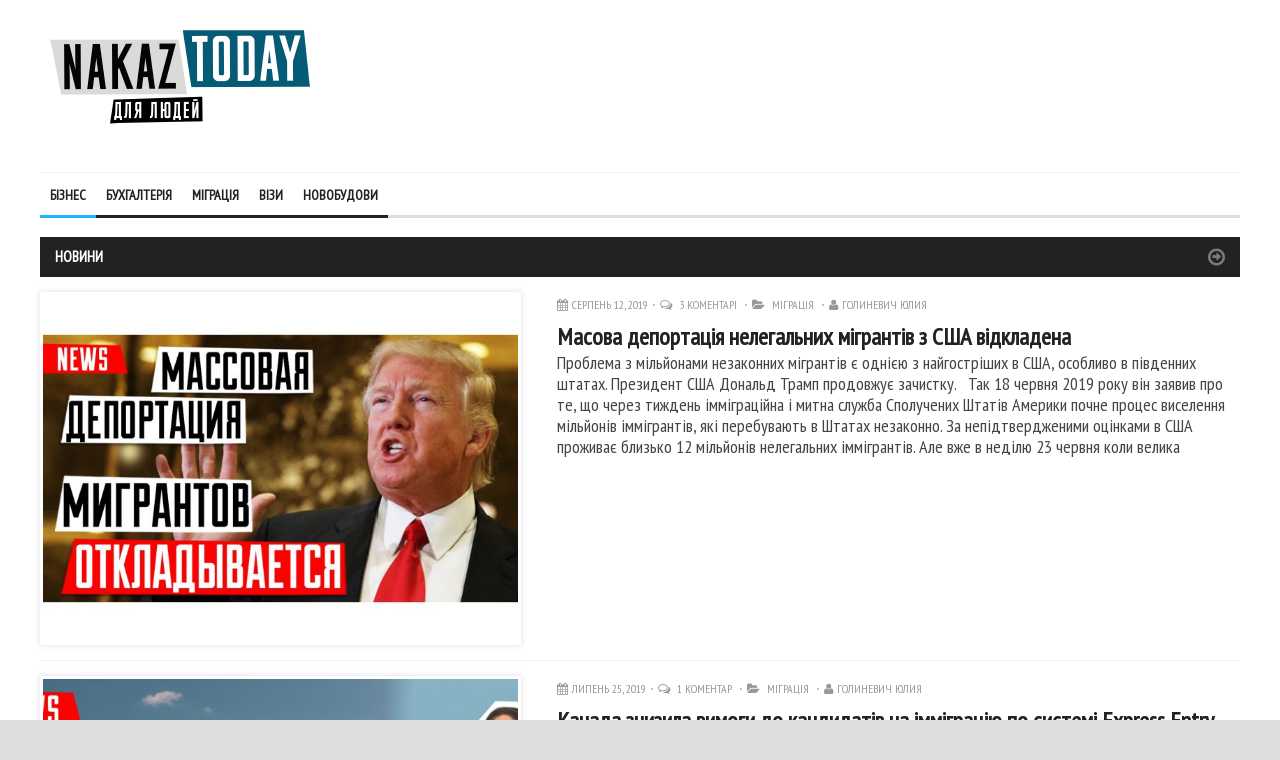

--- FILE ---
content_type: text/html; charset=UTF-8
request_url: https://nakaz.today/
body_size: 12958
content:
<!DOCTYPE html>
<html lang="uk">
	<head>


		<!-- Meta Tags -->
		<meta content="text/html" charset="UTF-8" >
		<meta name="viewport" content="width=device-width, initial-scale=1.0, maximum-scale=1">
		<meta name="description" content="">
		<!-- Favicon -->
					<link rel="shortcut icon" href="https://nakaz.today/wp-content/uploads/2019/01/favicon-today.png" type="image/x-icon" />
				
		<link rel="alternate" type="application/rss+xml" href="https://nakaz.today/feed/" title="Журнал для людей latest posts" />
		<link rel="alternate" type="application/rss+xml" href="https://nakaz.today/comments/feed/" title="Журнал для людей latest comments" />
		<link rel="pingback" href="https://nakaz.today/xmlrpc.php" />
		<title>Журнал для людей НаказТудей</title>

<!-- All in One SEO Pack 3.1.1 від Michael Torbert of Semper Fi Web Designob_start_detected [-1,-1] -->
<meta name="description"  content="Огляд законодавства, юридичні консультації, бізнес, бухгалтерія, новобудови, міграція, візи, сша, канада, закони, журнал для людей НаказТудей" />

<meta name="keywords"  content="бізнес, бухгалтерія, новобудови, міграція, візи, сша, канада, закони" />

<link rel="canonical" href="https://nakaz.today/" />
<!-- All in One SEO Pack -->
<link rel='dns-prefetch' href='//html5shiv.googlecode.com' />
<link rel='dns-prefetch' href='//fonts.googleapis.com' />
<link rel='dns-prefetch' href='//s.w.org' />
<link rel="alternate" type="application/rss+xml" title="Журнал для людей &raquo; стрічка" href="https://nakaz.today/feed/" />
<link rel="alternate" type="application/rss+xml" title="Журнал для людей &raquo; Канал коментарів" href="https://nakaz.today/comments/feed/" />
<link rel="alternate" type="application/rss+xml" title="Журнал для людей &raquo; Головна Канал коментарів" href="https://nakaz.today/golovna/feed/" />
		<script type="text/javascript">
			window._wpemojiSettings = {"baseUrl":"https:\/\/s.w.org\/images\/core\/emoji\/12.0.0-1\/72x72\/","ext":".png","svgUrl":"https:\/\/s.w.org\/images\/core\/emoji\/12.0.0-1\/svg\/","svgExt":".svg","source":{"concatemoji":"https:\/\/nakaz.today\/wp-includes\/js\/wp-emoji-release.min.js?ver=5.2.21"}};
			!function(e,a,t){var n,r,o,i=a.createElement("canvas"),p=i.getContext&&i.getContext("2d");function s(e,t){var a=String.fromCharCode;p.clearRect(0,0,i.width,i.height),p.fillText(a.apply(this,e),0,0);e=i.toDataURL();return p.clearRect(0,0,i.width,i.height),p.fillText(a.apply(this,t),0,0),e===i.toDataURL()}function c(e){var t=a.createElement("script");t.src=e,t.defer=t.type="text/javascript",a.getElementsByTagName("head")[0].appendChild(t)}for(o=Array("flag","emoji"),t.supports={everything:!0,everythingExceptFlag:!0},r=0;r<o.length;r++)t.supports[o[r]]=function(e){if(!p||!p.fillText)return!1;switch(p.textBaseline="top",p.font="600 32px Arial",e){case"flag":return s([55356,56826,55356,56819],[55356,56826,8203,55356,56819])?!1:!s([55356,57332,56128,56423,56128,56418,56128,56421,56128,56430,56128,56423,56128,56447],[55356,57332,8203,56128,56423,8203,56128,56418,8203,56128,56421,8203,56128,56430,8203,56128,56423,8203,56128,56447]);case"emoji":return!s([55357,56424,55356,57342,8205,55358,56605,8205,55357,56424,55356,57340],[55357,56424,55356,57342,8203,55358,56605,8203,55357,56424,55356,57340])}return!1}(o[r]),t.supports.everything=t.supports.everything&&t.supports[o[r]],"flag"!==o[r]&&(t.supports.everythingExceptFlag=t.supports.everythingExceptFlag&&t.supports[o[r]]);t.supports.everythingExceptFlag=t.supports.everythingExceptFlag&&!t.supports.flag,t.DOMReady=!1,t.readyCallback=function(){t.DOMReady=!0},t.supports.everything||(n=function(){t.readyCallback()},a.addEventListener?(a.addEventListener("DOMContentLoaded",n,!1),e.addEventListener("load",n,!1)):(e.attachEvent("onload",n),a.attachEvent("onreadystatechange",function(){"complete"===a.readyState&&t.readyCallback()})),(n=t.source||{}).concatemoji?c(n.concatemoji):n.wpemoji&&n.twemoji&&(c(n.twemoji),c(n.wpemoji)))}(window,document,window._wpemojiSettings);
		</script>
		<style type="text/css">
img.wp-smiley,
img.emoji {
	display: inline !important;
	border: none !important;
	box-shadow: none !important;
	height: 1em !important;
	width: 1em !important;
	margin: 0 .07em !important;
	vertical-align: -0.1em !important;
	background: none !important;
	padding: 0 !important;
}
</style>
	<link rel='stylesheet' id='wp-block-library-css'  href='https://nakaz.today/wp-includes/css/dist/block-library/style.min.css?ver=5.2.21' type='text/css' media='all' />
<link rel='stylesheet' id='wp-downloadmanager-css'  href='https://nakaz.today/wp-content/plugins/wp-downloadmanager/download-css.css?ver=1.68.3' type='text/css' media='all' />
<link rel='stylesheet' id='google-fonts-1-css'  href='https://fonts.googleapis.com/css?family=PT+Sans+Narrow&#038;ver=5.2.21' type='text/css' media='all' />
<link rel='stylesheet' id='main-style-css'  href='https://nakaz.today/wp-content/themes/yaaburnee-themes/lib/css/style.css?ver=5.2.21' type='text/css' media='all' />
<link rel='stylesheet' id='layout-css'  href='https://nakaz.today/wp-content/themes/yaaburnee-themes/lib/css/layout.css?ver=5.2.21' type='text/css' media='all' />
<link rel='stylesheet' id='background-css'  href='https://nakaz.today/wp-content/themes/yaaburnee-themes/lib/css/background.css?ver=5.2.21' type='text/css' media='all' />
<link rel='stylesheet' id='mobile-css'  href='https://nakaz.today/wp-content/themes/yaaburnee-themes/lib/css/mobile.css?ver=5.2.21' type='text/css' media='all' />
<link rel='stylesheet' id='icons-css'  href='https://nakaz.today/wp-content/themes/yaaburnee-themes/lib/css/icons.css?ver=5.2.21' type='text/css' media='all' />
<link rel='stylesheet' id='lightbox-css'  href='https://nakaz.today/wp-content/themes/yaaburnee-themes/lib/css/lightbox.css?ver=5.2.21' type='text/css' media='all' />
<link rel='stylesheet' id='df-width-1200-css'  href='https://nakaz.today/wp-content/themes/yaaburnee-themes/lib/css/1200.css?ver=5.2.21' type='text/css' media='all' />
<link rel='stylesheet' id='fonts-css'  href='https://nakaz.today/wp-content/themes/yaaburnee-themes/lib/css/fonts.php?ver=5.2.21' type='text/css' media='all' />
<link rel='stylesheet' id='df-dynamic-css-css'  href='https://nakaz.today/wp-content/themes/yaaburnee-themes/lib/css/dynamic-css.php?ver=5.2.21' type='text/css' media='all' />
<link rel='stylesheet' id='style-css'  href='https://nakaz.today/wp-content/themes/yaaburnee-themes/style.css?ver=5.2.21' type='text/css' media='all' />
<script>if (document.location.protocol != "https:") {document.location = document.URL.replace(/^http:/i, "https:");}</script><script type='text/javascript' src='https://nakaz.today/wp-includes/js/jquery/jquery.js?ver=1.12.4-wp'></script>
<script type='text/javascript' src='https://nakaz.today/wp-includes/js/jquery/jquery-migrate.min.js?ver=1.4.1'></script>
<!--[if lt IE 9]>
<script type='text/javascript' src='https://html5shiv.googlecode.com/svn/trunk/html5.js?ver=5.2.21'></script>
<![endif]-->
<script type='text/javascript' src='https://nakaz.today/wp-content/themes/yaaburnee-themes/lib/js/jquery.flickr.js?ver=5.2.21'></script>
<script type='text/javascript' src='https://nakaz.today/wp-content/themes/yaaburnee-themes/lib/js/jquery.fitvids.js?ver=5.2.21'></script>
<script type='text/javascript' src='https://nakaz.today/wp-content/themes/yaaburnee-themes/lib/js/jquery.ui.js?ver=5.2.21'></script>
<link rel='https://api.w.org/' href='https://nakaz.today/wp-json/' />
<link rel="EditURI" type="application/rsd+xml" title="RSD" href="https://nakaz.today/xmlrpc.php?rsd" />
<link rel="wlwmanifest" type="application/wlwmanifest+xml" href="https://nakaz.today/wp-includes/wlwmanifest.xml" /> 
<meta name="generator" content="WordPress 5.2.21" />
<link rel='shortlink' href='https://nakaz.today/' />
<link rel="alternate" type="application/json+oembed" href="https://nakaz.today/wp-json/oembed/1.0/embed?url=https%3A%2F%2Fnakaz.today%2F" />
<link rel="alternate" type="application/rss+xml" title="Журнал для людей Downloads RSS Feed" href="https://nakaz.today/?dl_name=rss" />
<link rel="icon" href="https://nakaz.today/wp-content/uploads/2019/01/favicon-today.png" sizes="32x32" />
<link rel="icon" href="https://nakaz.today/wp-content/uploads/2019/01/favicon-today.png" sizes="192x192" />
<link rel="apple-touch-icon-precomposed" href="https://nakaz.today/wp-content/uploads/2019/01/favicon-today.png" />
<meta name="msapplication-TileImage" content="https://nakaz.today/wp-content/uploads/2019/01/favicon-today.png" />
	

	<!-- END head -->
<!-- Global site tag (gtag.js) - Google Analytics -->
<script async src="https://www.googletagmanager.com/gtag/js?id=UA-26409400-1"></script>
<script>
  window.dataLayer = window.dataLayer || [];
  function gtag(){dataLayer.push(arguments);}
  gtag('js', new Date());
  gtag('config', 'UA-26409400-1');
</script>
	</head>
	
	<!-- BEGIN body -->
	<body data-rsssl=1 class="home page-template page-template-template-homepage page-template-template-homepage-php page page-id-3645">
			
		        <!-- Main wrapper -->
        <div id="wrapper" class="wide">
        	            	<div style="padding-top: 20px;"></div>
            
            <!-- Header -->
            <header id="header" class="normal container">
            	<div id="logo">
				     
						<a href="https://nakaz.today">
							<img src="https://nakaz.today/wp-content/uploads/2019/01/logo-today.png" alt="Журнал для людей">
						</a>  
									</div>
				            </header>

            <!-- Primary navigation -->
            <nav id="primary-navigation" class="light">
                <div class="inner">
                    <a class="click-to-open-menu"><i class="fa fa-align-justify"></i></a>
					<ul class="primary-navigation"><li id="menu-item-3730" class="menu-item menu-item-type-taxonomy menu-item-object-category"><span style="background-color: #1ab6ff"></span><a href="https://nakaz.today/category/business/">Бізнес</a></li>
<li id="menu-item-3737" class="menu-item menu-item-type-taxonomy menu-item-object-category"><span style="background-color: #222222"></span><a href="https://nakaz.today/category/accounting/">Бухгалтерія</a></li>
<li id="menu-item-3736" class="menu-item menu-item-type-taxonomy menu-item-object-category"><span style="background-color: #222222"></span><a href="https://nakaz.today/category/migration/">Міграція</a></li>
<li id="menu-item-3738" class="menu-item menu-item-type-taxonomy menu-item-object-category"><span style="background-color: #222222"></span><a href="https://nakaz.today/category/visas/">Візи</a></li>
<li id="menu-item-3758" class="menu-item menu-item-type-taxonomy menu-item-object-category"><span style="background-color: #222222"></span><a href="https://nakaz.today/category/%d0%bd%d0%be%d0%b2%d0%be%d0%b1%d1%83%d0%b4%d0%be%d0%b2%d0%b8/">Новобудови</a></li>
</ul>                </div>
            </nav>
            		
                        

<!-- Container -->
<div class="container">
		  	<!-- Primary fullwidth -->
	    <div id="primary-fullwidth">
     

    
 
        	    		
<div class="clear"></div>
<!-- Category block news -->
    <div class="category-block-news-5 clearfix">
    <!-- Title -->
    <div class="category-title" style="background-color: #222222">
                    <h3>НОВИНИ</h3>
                            <a href="https://nakaz.today/karta-saytu/" class="category-link"></a>
            </div>
                    <!-- Post -->
        <article class="main-post post-3796 post type-post status-publish format-standard has-post-thumbnail hentry category-migration">
                <div class="cont-img">
                <a href="https://nakaz.today/migration/%d0%bc%d0%b0%d1%81%d0%be%d0%b2%d0%b0-%d0%b4%d0%b5%d0%bf%d0%be%d1%80%d1%82%d0%b0%d1%86%d1%96%d1%8f-%d0%bd%d0%b5%d0%bb%d0%b5%d0%b3%d0%b0%d0%bb%d1%8c%d0%bd%d0%b8%d1%85-%d0%bc%d1%96%d0%b3%d1%80%d0%b0/">
    	   <img src="https://nakaz.today/wp-content/uploads/2019/08/обложка_ютуб_-депортация-мигрантов-680x496_c.jpg" alt="Масова депортація нелегальних мігрантів з США відкладена" title="Масова депортація нелегальних мігрантів з США відкладена" />        </a>
    </div>
                <div class="entry-meta">
        <span class="post-date date updated">Серпень 12, 2019</span>
                    <span class="post-comments">
                <a href="https://nakaz.today/migration/%d0%bc%d0%b0%d1%81%d0%be%d0%b2%d0%b0-%d0%b4%d0%b5%d0%bf%d0%be%d1%80%d1%82%d0%b0%d1%86%d1%96%d1%8f-%d0%bd%d0%b5%d0%bb%d0%b5%d0%b3%d0%b0%d0%bb%d1%8c%d0%bd%d0%b8%d1%85-%d0%bc%d1%96%d0%b3%d1%80%d0%b0/#comments">
                    3 коментарі                </a>
            </span>
                <span class="post-category">
                                <a href="https://nakaz.today/category/migration/">Міграція</a> 
                        </span>
        <span class="post-author"><a  href="https://nakaz.today/author/julia-golinevich/" title="Записи автора Голиневич Юлия" rel="author">Голиневич Юлия</a></span>

    </div>
            <h2 class="entry-title"><a href="https://nakaz.today/migration/%d0%bc%d0%b0%d1%81%d0%be%d0%b2%d0%b0-%d0%b4%d0%b5%d0%bf%d0%be%d1%80%d1%82%d0%b0%d1%86%d1%96%d1%8f-%d0%bd%d0%b5%d0%bb%d0%b5%d0%b3%d0%b0%d0%bb%d1%8c%d0%bd%d0%b8%d1%85-%d0%bc%d1%96%d0%b3%d1%80%d0%b0/">Масова депортація нелегальних мігрантів з США відкладена</a></h2>
                        <p>Проблема з мільйонами незаконних мігрантів є однією з найгостріших в США, особливо в південних штатах. Президент США Дональд Трамп продовжує зачистку. &nbsp; Так 18 червня 2019 року він заявив про те, що через тиждень імміграційна і митна служба Сполучених Штатів Америки почне процес виселення мільйонів іммігрантів, які перебувають в Штатах незаконно. За непідтвердженими оцінками в США проживає близько 12 мільйонів нелегальних іммігрантів. Але вже в неділю 23 червня коли велика</p>
        </article>

                    <!-- Post -->
        <article class="main-post post-3792 post type-post status-publish format-standard has-post-thumbnail hentry category-migration">
                <div class="cont-img">
                <a href="https://nakaz.today/migration/%d0%ba%d0%b0%d0%bd%d0%b0%d0%b4%d0%b0-%d0%b7%d0%bd%d0%b8%d0%b7%d0%b8%d0%bb%d0%b0-%d0%b2%d0%b8%d0%bc%d0%be%d0%b3%d0%b8-%d0%b4%d0%be-%d0%ba%d0%b0%d0%bd%d0%b4%d0%b8%d0%b4%d0%b0%d1%82%d1%96%d0%b2-%d0%bd/">
    	   <img src="https://nakaz.today/wp-content/uploads/2019/07/обложка_ютуб_проходной-бал-680x496_c.jpg" alt="Канада знизила вимоги до кандидатів  на імміграцію по системі Express Entry" title="Канада знизила вимоги до кандидатів  на імміграцію по системі Express Entry" />        </a>
    </div>
                <div class="entry-meta">
        <span class="post-date date updated">Липень 25, 2019</span>
                    <span class="post-comments">
                <a href="https://nakaz.today/migration/%d0%ba%d0%b0%d0%bd%d0%b0%d0%b4%d0%b0-%d0%b7%d0%bd%d0%b8%d0%b7%d0%b8%d0%bb%d0%b0-%d0%b2%d0%b8%d0%bc%d0%be%d0%b3%d0%b8-%d0%b4%d0%be-%d0%ba%d0%b0%d0%bd%d0%b4%d0%b8%d0%b4%d0%b0%d1%82%d1%96%d0%b2-%d0%bd/#comments">
                    1 Коментар                </a>
            </span>
                <span class="post-category">
                                <a href="https://nakaz.today/category/migration/">Міграція</a> 
                        </span>
        <span class="post-author"><a  href="https://nakaz.today/author/julia-golinevich/" title="Записи автора Голиневич Юлия" rel="author">Голиневич Юлия</a></span>

    </div>
            <h2 class="entry-title"><a href="https://nakaz.today/migration/%d0%ba%d0%b0%d0%bd%d0%b0%d0%b4%d0%b0-%d0%b7%d0%bd%d0%b8%d0%b7%d0%b8%d0%bb%d0%b0-%d0%b2%d0%b8%d0%bc%d0%be%d0%b3%d0%b8-%d0%b4%d0%be-%d0%ba%d0%b0%d0%bd%d0%b4%d0%b8%d0%b4%d0%b0%d1%82%d1%96%d0%b2-%d0%bd/">Канада знизила вимоги до кандидатів  на імміграцію по системі Express Entry</a></h2>
                        <p>15 травня 2019 року відбувся черговий відбір кандидатів на імміграцію в Канаду по системі Express Entry, щасливчики отримали запрошення-заклик до подальшого кроку на отримання ВНП в Канаді. Система надала запрошення 500 кандидатам, і відповідно до процедури, тепер їм потрібно буде довантажити необхідний пакет документів, щоб довести, що вони вказали в заявці достовірну інформацію. Але я зараз не про процедуру, що відбувся відбір, цікавий тим що на цей раз для проходження</p>
        </article>

                    <!-- Post -->
        <article class="main-post post-3789 post type-post status-publish format-standard has-post-thumbnail hentry category-migration">
                <div class="cont-img">
                <a href="https://nakaz.today/migration/sistema-express-entry/">
    	   <img src="https://nakaz.today/wp-content/uploads/2019/07/express-entry-img-680x496_c.jpg" alt="Імміграція в Канаду через Express Entry" title="Імміграція в Канаду через Express Entry" />        </a>
    </div>
                <div class="entry-meta">
        <span class="post-date date updated">Липень 23, 2019</span>
                    <span class="post-comments">
                <a href="https://nakaz.today/migration/sistema-express-entry/#comments">
                    Немає коментарів                </a>
            </span>
                <span class="post-category">
                                <a href="https://nakaz.today/category/migration/">Міграція</a> 
                        </span>
        <span class="post-author"><a  href="https://nakaz.today/author/boss/" title="Записи автора Орлов Филипп" rel="author">Орлов Филипп</a></span>

    </div>
            <h2 class="entry-title"><a href="https://nakaz.today/migration/sistema-express-entry/">Імміграція в Канаду через Express Entry</a></h2>
                        <p>Короткий зміст Програми, які обслуговуються системою Express Entry Суть роботи системи Express Entry Вимоги до знання офіційних мов Канади для імміграції Евалюації (оцінка) диплома Система кваліфікації професій Урядова система Express Entry Канади розроблена для відбору заявок кваліфікованих робітників для імміграції на постійне проживання. Це електронна програма, яку використовують як федеральна, так і провінційні уряди Канади. Новий федеральний сайт дозволяє забезпечити зв&#8217;язок кандидатів з роботодавцями для відбору людей. З усіма основними</p>
        </article>

                    <!-- Post -->
        <article class="main-post post-3778 post type-post status-publish format-standard has-post-thumbnail hentry category-migration">
                <div class="cont-img">
                <a href="https://nakaz.today/migration/%d0%bd%d0%be%d0%b2%d1%8b%d0%b5-%d0%bf%d1%80%d0%be%d0%b3%d1%80%d0%b0%d0%bc%d0%bc%d1%8b-%d0%b8%d0%bc%d0%bc%d0%b8%d0%b3%d1%80%d0%b0%d1%86%d0%b8%d0%b8-%d0%b2-%d0%ba%d0%b0%d0%bd%d0%b0%d0%b4%d1%83-2019/">
    	   <img src="https://nakaz.today/wp-content/uploads/2019/07/обложка_ютуб_новые-программы-Канада-3-680x496_c.jpg" alt="Нові програми імміграції в Канаду 2019" title="Нові програми імміграції в Канаду 2019" />        </a>
    </div>
                <div class="entry-meta">
        <span class="post-date date updated">Липень 18, 2019</span>
                    <span class="post-comments">
                <a href="https://nakaz.today/migration/%d0%bd%d0%be%d0%b2%d1%8b%d0%b5-%d0%bf%d1%80%d0%be%d0%b3%d1%80%d0%b0%d0%bc%d0%bc%d1%8b-%d0%b8%d0%bc%d0%bc%d0%b8%d0%b3%d1%80%d0%b0%d1%86%d0%b8%d0%b8-%d0%b2-%d0%ba%d0%b0%d0%bd%d0%b0%d0%b4%d1%83-2019/#comments">
                    Немає коментарів                </a>
            </span>
                <span class="post-category">
                                <a href="https://nakaz.today/category/migration/">Міграція</a> 
                        </span>
        <span class="post-author"><a  href="https://nakaz.today/author/julia-golinevich/" title="Записи автора Голиневич Юлия" rel="author">Голиневич Юлия</a></span>

    </div>
            <h2 class="entry-title"><a href="https://nakaz.today/migration/%d0%bd%d0%be%d0%b2%d1%8b%d0%b5-%d0%bf%d1%80%d0%be%d0%b3%d1%80%d0%b0%d0%bc%d0%bc%d1%8b-%d0%b8%d0%bc%d0%bc%d0%b8%d0%b3%d1%80%d0%b0%d1%86%d0%b8%d0%b8-%d0%b2-%d0%ba%d0%b0%d0%bd%d0%b0%d0%b4%d1%83-2019/">Нові програми імміграції в Канаду 2019</a></h2>
                        <p>Канада для нянь і доглядальниць 18 червня Уряд Канади запустили 2 пілотних імміграційних програми, які замінили старі програми. Нові пілоти дозволять легко, без високих вимог до знання мови, великого досвіду роботи та значних фінансових заощаджень переїхати до Канади, а також забрати з собою сім&#8217;ю. Це пілот&nbsp;Робота з людьми, які потребують постійного догляду Home Support Worker Pilot (важливо ви повинні відповідати NOC 4412, сюди до речі включають і доулу, але не</p>
        </article>

                    <!-- Post -->
        <article class="main-post post-3770 post type-post status-publish format-standard has-post-thumbnail hentry category-migration">
                <div class="cont-img">
                <a href="https://nakaz.today/migration/lottery-green-card-dv-2021/">
    	   <img src="https://nakaz.today/wp-content/uploads/2019/07/обложка_ютуб_-правила-лотереи-3-680x496_c.jpg" alt="Лотерея Green Сard DV-2021" title="Лотерея Green Сard DV-2021" />        </a>
    </div>
                <div class="entry-meta">
        <span class="post-date date updated">Липень 15, 2019</span>
                    <span class="post-comments">
                <a href="https://nakaz.today/migration/lottery-green-card-dv-2021/#comments">
                    Немає коментарів                </a>
            </span>
                <span class="post-category">
                                <a href="https://nakaz.today/category/migration/">Міграція</a> 
                        </span>
        <span class="post-author"><a  href="https://nakaz.today/author/julia-golinevich/" title="Записи автора Голиневич Юлия" rel="author">Голиневич Юлия</a></span>

    </div>
            <h2 class="entry-title"><a href="https://nakaz.today/migration/lottery-green-card-dv-2021/">Лотерея Green Сard DV-2021</a></h2>
                        <p>Зміна правил участі &#8211; тепер тільки з паспортними даними Держдепартамент США змінює умови участі в лотереї Green Card. Тепер кожен учасник лотереї повинен мати діючий паспорт, дані по якому потрібно буде внести в свою заявку. Потрібно буде вказати не просто серію і номер паспорта, а й дату його закінчення. Такі нововведення зумовлені тим, що щороку подається величезна кількість дублюючих, фальшивих заявок від всяких агентств, які потім вимагають грошей від заявників,</p>
        </article>

                    <!-- Post -->
        <article class="main-post post-3763 post type-post status-publish format-standard has-post-thumbnail hentry category-migration">
                <div class="cont-img">
                <a href="https://nakaz.today/migration/immigration-lawyer/">
    	   <img src="https://nakaz.today/wp-content/uploads/2019/07/immigration-lawyer-min-680x496_c.jpg" alt="Імміграційний адвокат Київ" title="Імміграційний адвокат Київ" />        </a>
    </div>
                <div class="entry-meta">
        <span class="post-date date updated">Липень 05, 2019</span>
                    <span class="post-comments">
                <a href="https://nakaz.today/migration/immigration-lawyer/#comments">
                    1 Коментар                </a>
            </span>
                <span class="post-category">
                                <a href="https://nakaz.today/category/migration/">Міграція</a> 
                        </span>
        <span class="post-author"><a  href="https://nakaz.today/author/admin/" title="Записи автора Nakaz" rel="author">Nakaz</a></span>

    </div>
            <h2 class="entry-title"><a href="https://nakaz.today/migration/immigration-lawyer/">Імміграційний адвокат Київ</a></h2>
                        <p>Консультація і допомога імміграційного юриста Останнім часом в силу різних політичних і економічних процесів питання імміграції стає все більш актуальним. Щоб досягти своєї імміграційної мети, необхідні серйозні знання імміграційного законодавства країни. У більшості країн встановлені спеціальні імміграційні обмеження і квоти (так звані імміграційні закони). Більшість юристів розсіюють свою увагу на різні напрямки, ми для себе визначили пріоритетні напрямки, за якими готові проконсультувати по процедурі оформлення з прорахунком кінцевої вартості послуги,</p>
        </article>

                    <!-- Post -->
        <article class="main-post post-3749 post type-post status-publish format-standard hentry category-business">
                <div class="cont-img">
                <a href="https://nakaz.today/business/podatkova-sotsialna-pilha-komu-i-skilky/">
    	   <img src="https://nakaz.today/wp-content/themes/yaaburnee-themes/lib/img/680x496.gif" alt="Податкова соціальна пільга. Кому і скільки" title="Податкова соціальна пільга. Кому і скільки" />        </a>
    </div>
                <div class="entry-meta">
        <span class="post-date date updated">Березень 05, 2016</span>
                    <span class="post-comments">
                <a href="https://nakaz.today/business/podatkova-sotsialna-pilha-komu-i-skilky/#comments">
                    Немає коментарів                </a>
            </span>
                <span class="post-category">
                                <a href="https://nakaz.today/category/business/">Бізнес</a> 
                        </span>
        <span class="post-author"><a  href="https://nakaz.today/author/admin/" title="Записи автора Nakaz" rel="author">Nakaz</a></span>

    </div>
            <h2 class="entry-title"><a href="https://nakaz.today/business/podatkova-sotsialna-pilha-komu-i-skilky/">Податкова соціальна пільга. Кому і скільки</a></h2>
                        <p>Кожен працюючий громадянин України зобов&#8217;язаний платити (за нього це робить бухгалтерія підприємства) в казну держави податок на доходи фізичних осіб (ПДФО, часом називають &#8211; прибутковий податок) у розмірі 15% від загальної суми свого доходу (або 17%, якщо сума місячного доходу більше 10 розмірів мін. заробітної плати). Але є люди, які мають право на зменшення податку ПДФО, якщо вони використають податкову соціальну пільгу (ПСП). Яким чином застосовується ця пільга, як розраховується</p>
        </article>

                    <!-- Post -->
        <article class="main-post post-3748 post type-post status-publish format-standard hentry category-business">
                <div class="cont-img">
                <a href="https://nakaz.today/business/vklyuchennya-vidomostey-vpered-u-mynule/">
    	   <img src="https://nakaz.today/wp-content/themes/yaaburnee-themes/lib/img/680x496.gif" alt="Включення відомостей. І знову – «вперед у минуле»." title="Включення відомостей. І знову – «вперед у минуле»." />        </a>
    </div>
                <div class="entry-meta">
        <span class="post-date date updated">Березень 05, 2016</span>
                    <span class="post-comments">
                <a href="https://nakaz.today/business/vklyuchennya-vidomostey-vpered-u-mynule/#comments">
                    Немає коментарів                </a>
            </span>
                <span class="post-category">
                                <a href="https://nakaz.today/category/business/">Бізнес</a> 
                        </span>
        <span class="post-author"><a  href="https://nakaz.today/author/admin/" title="Записи автора Nakaz" rel="author">Nakaz</a></span>

    </div>
            <h2 class="entry-title"><a href="https://nakaz.today/business/vklyuchennya-vidomostey-vpered-u-mynule/">Включення відомостей. І знову – «вперед у минуле».</a></h2>
                        <p>З 25 квітня 2014 року набрали чинності зміни до Закону про державну реєстрацію, згідно яких ми ідемо «вперед у минуле». Адже відновлено процес включення до Єдиного державного реєстру (ЄДР) відомостей про зареєстрованих до 1 липня 2004 року (дати введення ЄДР) юридичних осіб та фізичних осіб – підприємців (ФОП). Протягом майже року ця процедура здійснювалась лише на підставі відповідного рішення спеціальної комісії обласної юстиції, яка хоч і зібрала величезний масив даних</p>
        </article>

                    <!-- Post -->
        <article class="main-post post-3761 post type-post status-publish format-standard hentry category-business">
                <div class="cont-img">
                <a href="https://nakaz.today/business/dokument-pro-reyestratsiyu-platnyka-yep/">
    	   <img src="https://nakaz.today/wp-content/themes/yaaburnee-themes/lib/img/680x496.gif" alt="Документ про реєстрацію платника ЄП" title="Документ про реєстрацію платника ЄП" />        </a>
    </div>
                <div class="entry-meta">
        <span class="post-date date updated">Червень 24, 2015</span>
                    <span class="post-comments">
                <a href="https://nakaz.today/business/dokument-pro-reyestratsiyu-platnyka-yep/#comments">
                    Немає коментарів                </a>
            </span>
                <span class="post-category">
                                <a href="https://nakaz.today/category/business/">Бізнес</a> 
                        </span>
        <span class="post-author"><a  href="https://nakaz.today/author/admin/" title="Записи автора Nakaz" rel="author">Nakaz</a></span>

    </div>
            <h2 class="entry-title"><a href="https://nakaz.today/business/dokument-pro-reyestratsiyu-platnyka-yep/">Документ про реєстрацію платника ЄП</a></h2>
                        <p>З 1 січня 2014 року, відповідно до внесених в Податковий кодекс змін, припинено видачу Свідоцтва платника єдиного податку. Замість нього можна безкоштовно отримати Витяг з Реєстру платників єдиного податку. Хоча Свідоцтва платника ЄП, видані до 01.01.2014 р., є дійсними і можуть використовуватись підприємцями. Важливо знати, що до цього часу не затверджена форма запиту на отримання такого Витягу. Тому, поки такий бланк не затверджений, можна подавати податковій (за місцем своєї реєстрації)</p>
        </article>

                    <!-- Post -->
        <article class="main-post post-3694 post type-post status-publish format-standard has-post-thumbnail hentry category-business">
                <div class="cont-img">
                <a href="https://nakaz.today/business/dovidka-pro-koruptsiyu-v-kiyevi/">
    	   <img src="https://nakaz.today/wp-content/uploads/2014/09/korrupcia-680x496_c.jpg" alt="Довідка про корупцію в Києві" title="Довідка про корупцію в Києві" />        </a>
    </div>
                <div class="entry-meta">
        <span class="post-date date updated">Вересень 17, 2014</span>
                    <span class="post-comments">
                <a href="https://nakaz.today/business/dovidka-pro-koruptsiyu-v-kiyevi/#comments">
                    5 коментарів                </a>
            </span>
                <span class="post-category">
                                <a href="https://nakaz.today/category/business/">Бізнес</a> 
                        </span>
        <span class="post-author"><a  href="https://nakaz.today/author/admin/" title="Записи автора Nakaz" rel="author">Nakaz</a></span>

    </div>
            <h2 class="entry-title"><a href="https://nakaz.today/business/dovidka-pro-koruptsiyu-v-kiyevi/">Довідка про корупцію в Києві</a></h2>
                        <p>К СОЖАЛЕНИЮ, ДАННАЯ УСЛУГА НЕ ПРЕДОСТАВЛЯЕТСЯ НАШЕЙ КОМПАНИЕЙ. Отримати право на участь у державних закупівлях досить складно й цей процес вимагає збору певного пакета документів. Однією із складових цього пакета є довідка про відсутність корупційних правопорушень. Даний документ є офіційним підтвердженням відсутності правопорушень зазначеного характеру на заявнику. Довідка про корупцію з Єдиного реєстру може бути видана будь-якому громадянинові або іноземцеві, що проживає на території України, по їхніх запитах, оформлених у</p>
        </article>

         
</div>

<div class="clear"></div>
<!-- Category block news -->
<div class="category-block-news-2 clearfix">
    <!-- Category title -->
    <div class="category-title" style="background-color: #0000FF">
                    <h3>ПОПУЛЯРНІ НОВИНИ</h3>
                    </div>
                    <!-- Main post -->
        <div class="main-post">
            <div class="cont-img">
                                <a href="https://nakaz.today/business/osnovni-pomilki/">
                    <img src="https://nakaz.today/wp-content/uploads/2013/01/key-400x300_c.jpg" alt="Основні помилки при роботі з ЕЦП" title="Основні помилки при роботі з ЕЦП" />                </a>
            </div>
                <div class="entry-meta">
        <span class="post-date date updated">Січень 27, 2013</span>
                    <span class="post-comments">
                <a href="https://nakaz.today/business/osnovni-pomilki/#comments">
                    136 коментарів                </a>
            </span>
                <span class="post-category">
                                <a href="https://nakaz.today/category/business/">Бізнес</a> 
                        </span>
        <span class="post-author"><a  href="https://nakaz.today/author/admin/" title="Записи автора Nakaz" rel="author">Nakaz</a></span>

    </div>
            <h2><a href="https://nakaz.today/business/osnovni-pomilki/">Основні помилки при роботі з ЕЦП</a></h2>
                        <p>Ще матеріали по темі: Отримання безкоштовного ЕЦП податкової Інструкція по роботі з ЕЦП Встановлення і робота з програмою OPZ Переходимо на iFin Zvit Вказано, що у випадку некоректної роботи програми OPZ можна звернутись до розробника на мейл pzsupport@sta.gov.ua Я це зробив, і надійшла відповідь про відсутність такої адреси. Написав про проблему на сайті ДПС України &#8211; жодної відповіді не отримав. Тому, якщо є проблеми, необхідно розраховувати лише на себе та дядечку Гугла:) 1. Перша серйозна помилка може виникнути при спробі</p>
  
        </div> 
     
    <!-- Block news list -->
    <ul class="block-news">
        <div class="group-post-list">
                                            <!-- Post -->
                <li class="small-thumb-post">
                    <div class="cont-img">
                                                <a href="https://nakaz.today/business/496/">
                            <img src="https://nakaz.today/wp-content/uploads/2011/10/consult-200x200_c.jpg" alt="Консультації, відповіді на запитання" title="Консультації, відповіді на запитання" />                        </a>
                    </div>
                    <div class="description">
                        <div class="entry-meta">
                            <span class="post-date">Жовтень 23, 2011</span>
                        </div>
                        <h2>
                            <a href="https://nakaz.today/business/496/">Консультації, відповіді на запитання</a>
                        </h2>
                                            </div>
                </li>
                                                                        <!-- Post -->
                <li class="small-thumb-post">
                    <div class="cont-img">
                                                <a href="https://nakaz.today/business/yak-pereviriti-biznes-partnera-za-5-hv/">
                            <img src="https://nakaz.today/wp-content/themes/yaaburnee-themes/lib/img/200x200.gif" alt="Як перевірити бізнес-партнера за 5 хв." title="Як перевірити бізнес-партнера за 5 хв." />                        </a>
                    </div>
                    <div class="description">
                        <div class="entry-meta">
                            <span class="post-date">Грудень 24, 2012</span>
                        </div>
                        <h2>
                            <a href="https://nakaz.today/business/yak-pereviriti-biznes-partnera-za-5-hv/">Як перевірити бізнес-партнера за 5 хв.</a>
                        </h2>
                                            </div>
                </li>
                                                                        <!-- Post -->
                <li class="small-thumb-post">
                    <div class="cont-img">
                                                <a href="https://nakaz.today/business/instruktsiya-po-protseduri-zmini-kvediv/">
                            <img src="https://nakaz.today/wp-content/uploads/2012/01/kved-200x200_c.jpg" alt="Роз&#8217;яснення по процедурі зміни КВЕДів" title="Роз&#8217;яснення по процедурі зміни КВЕДів" />                        </a>
                    </div>
                    <div class="description">
                        <div class="entry-meta">
                            <span class="post-date">Січень 12, 2012</span>
                        </div>
                        <h2>
                            <a href="https://nakaz.today/business/instruktsiya-po-protseduri-zmini-kvediv/">Роз&#8217;яснення по процедурі зміни КВЕДів</a>
                        </h2>
                                            </div>
                </li>
                                                                        <!-- Post -->
                <li class="small-thumb-post">
                    <div class="cont-img">
                                                <a href="https://nakaz.today/business/vstanovlennya-i-robota-z-opz/">
                            <img src="https://nakaz.today/wp-content/uploads/2013/01/opz_install-200x200_c.png" alt="Встановлення і робота з OPZ" title="Встановлення і робота з OPZ" />                        </a>
                    </div>
                    <div class="description">
                        <div class="entry-meta">
                            <span class="post-date">Січень 30, 2013</span>
                        </div>
                        <h2>
                            <a href="https://nakaz.today/business/vstanovlennya-i-robota-z-opz/">Встановлення і робота з OPZ</a>
                        </h2>
                                            </div>
                </li>
                                </div>
                <div class="group-post-list">
                                                            </div> 
    </ul>                        
</div> 
       
	</div>
		 
</div> 
            <!-- Footer -->
            <footer id="footer">
											<!-- Footer navigation -->
			                <nav class="inner">
			                    <a class="click-to-open-menu"><i class="fa fa-align-justify"></i></a>
			             	   	<ul class="footer-navigation"><li id="menu-item-3815" class="menu-item menu-item-type-post_type menu-item-object-page menu-item-3815"><a href="https://nakaz.today/pro-proekt/">про проект</a></li>
</ul>			                </nav>
						
                <!-- Footer widgets -->
                <div class="container">
                    <div class="row">  
							
	<aside class="widget-1 first widget">				            <p><img src="https://nakaz.today/wp-content/uploads/2019/08/logo-footer.png" alt="Журнал для людей"/></p>
	        			
			<p>nakaz.today - уся актуальна інформація від міграційних адвокатів, бухгалтерів та юристів</p>
            <ul class="fa-ul">
                                                            </ul>

	</aside>		
	
      		
	<aside class="widget-2 widget">		<h3 class="widget-title">Останні новини</h3>		<ul class="widget-popular-posts">
								
                <!-- Post -->
                <li class="small-thumb-post">
                		                    <div class="cont-img">
	                        <a href="https://nakaz.today/migration/%d0%bc%d0%b0%d1%81%d0%be%d0%b2%d0%b0-%d0%b4%d0%b5%d0%bf%d0%be%d1%80%d1%82%d0%b0%d1%86%d1%96%d1%8f-%d0%bd%d0%b5%d0%bb%d0%b5%d0%b3%d0%b0%d0%bb%d1%8c%d0%bd%d0%b8%d1%85-%d0%bc%d1%96%d0%b3%d1%80%d0%b0/">
	                        	<img src="https://nakaz.today/wp-content/uploads/2019/08/обложка_ютуб_-депортация-мигрантов-80x80_c.jpg" alt="Масова депортація нелегальних мігрантів з США відкладена" title="Масова депортація нелегальних мігрантів з США відкладена" />	                        </a>
	                    </div>
                                        <div class="description">
                        <div class="entry-meta">
                            <span class="post-date">Серпень 12, 2019</span>
                        </div>
                        <h2><a href="https://nakaz.today/migration/%d0%bc%d0%b0%d1%81%d0%be%d0%b2%d0%b0-%d0%b4%d0%b5%d0%bf%d0%be%d1%80%d1%82%d0%b0%d1%86%d1%96%d1%8f-%d0%bd%d0%b5%d0%bb%d0%b5%d0%b3%d0%b0%d0%bb%d1%8c%d0%bd%d0%b8%d1%85-%d0%bc%d1%96%d0%b3%d1%80%d0%b0/">Масова депортація нелегальних мігрантів з США відкладена</a></h2>
			                                </div>
                </li>
	            								
                <!-- Post -->
                <li class="small-thumb-post">
                		                    <div class="cont-img">
	                        <a href="https://nakaz.today/migration/%d0%ba%d0%b0%d0%bd%d0%b0%d0%b4%d0%b0-%d0%b7%d0%bd%d0%b8%d0%b7%d0%b8%d0%bb%d0%b0-%d0%b2%d0%b8%d0%bc%d0%be%d0%b3%d0%b8-%d0%b4%d0%be-%d0%ba%d0%b0%d0%bd%d0%b4%d0%b8%d0%b4%d0%b0%d1%82%d1%96%d0%b2-%d0%bd/">
	                        	<img src="https://nakaz.today/wp-content/uploads/2019/07/обложка_ютуб_проходной-бал-80x80_c.jpg" alt="Канада знизила вимоги до кандидатів  на імміграцію по системі Express Entry" title="Канада знизила вимоги до кандидатів  на імміграцію по системі Express Entry" />	                        </a>
	                    </div>
                                        <div class="description">
                        <div class="entry-meta">
                            <span class="post-date">Липень 25, 2019</span>
                        </div>
                        <h2><a href="https://nakaz.today/migration/%d0%ba%d0%b0%d0%bd%d0%b0%d0%b4%d0%b0-%d0%b7%d0%bd%d0%b8%d0%b7%d0%b8%d0%bb%d0%b0-%d0%b2%d0%b8%d0%bc%d0%be%d0%b3%d0%b8-%d0%b4%d0%be-%d0%ba%d0%b0%d0%bd%d0%b4%d0%b8%d0%b4%d0%b0%d1%82%d1%96%d0%b2-%d0%bd/">Канада знизила вимоги до кандидатів  на імміграцію по системі Express Entry</a></h2>
			                                </div>
                </li>
	            								
                <!-- Post -->
                <li class="small-thumb-post">
                		                    <div class="cont-img">
	                        <a href="https://nakaz.today/migration/sistema-express-entry/">
	                        	<img src="https://nakaz.today/wp-content/uploads/2019/07/express-entry-img-80x80_c.jpg" alt="Імміграція в Канаду через Express Entry" title="Імміграція в Канаду через Express Entry" />	                        </a>
	                    </div>
                                        <div class="description">
                        <div class="entry-meta">
                            <span class="post-date">Липень 23, 2019</span>
                        </div>
                        <h2><a href="https://nakaz.today/migration/sistema-express-entry/">Імміграція в Канаду через Express Entry</a></h2>
			                                </div>
                </li>
	            			        </ul>

	</aside>		
	
      	<aside class="widget-3 widget">		<h3 class="widget-title">Категорії</h3>			<ul class="widget-category">
				<li>
									<a href="https://nakaz.today/category/business/" title="Бізнес" class="business"  data-hovercolor="#1ab6ff">Бізнес<span>149</span></a>
									
								</li><li>
									<a href="https://nakaz.today/category/migration/" title="Міграція" class="migration"  data-hovercolor="#222222">Міграція<span>6</span></a>
									
								</li>			</ul>
	</aside>        <aside class="widget-4 last widget">			<div class="execphpwidget"><h3 class="widget-title">Оберіть мову</h3>

<p class="lang"><img src="/wp-includes/images/rus.png" width="15" style="margin-bottom:3px" border="0" /> <a href="/ru">nakaz.today интернет издание для людей</a></p></div>
		</aside>	                </div>                        
	            </div>  
                <!-- Copyright -->
						<!--

                <div id="copyright">
                    <p>&copy; 2026 Copyright Ya'aburnee | Magazine Theme. All Rights reserved.<br>Designed and coded by <a href="http://themeforest.net/user/different-themes/portfolio?ref=different-themes" target="_blank">Different Themes</a> & <a href="http://themeforest.net/user/CreativeKingdom/portfolio?ref=CreativeKingdom" target="_blank">CreativeKingdom</a>.</p>
                    <p><a href="#" id="back-to-top"><i class="fa fa-arrow-circle-up"></i></a></p>

                </div>  
-->
            </footer>
		</div>
		<script type='text/javascript' src='https://nakaz.today/wp-includes/js/jquery/ui/core.min.js?ver=1.11.4'></script>
<script type='text/javascript' src='https://nakaz.today/wp-includes/js/jquery/ui/widget.min.js?ver=1.11.4'></script>
<script type='text/javascript' src='https://nakaz.today/wp-includes/js/jquery/ui/tabs.min.js?ver=1.11.4'></script>
<script type='text/javascript' src='https://nakaz.today/wp-content/themes/yaaburnee-themes/lib/js/admin/jquery.c00kie.js?ver=1.0'></script>
<script type='text/javascript' src='https://nakaz.today/wp-content/themes/yaaburnee-themes/lib/js/jquery.easing.js?ver=5.2.21'></script>
<script type='text/javascript' src='https://nakaz.today/wp-content/themes/yaaburnee-themes/lib/js/jquery.menu.js?ver=5.2.21'></script>
<script type='text/javascript' src='https://nakaz.today/wp-content/themes/yaaburnee-themes/lib/js/jquery.bxslider.js?ver=5.2.21'></script>
<script type='text/javascript' src='https://nakaz.today/wp-content/themes/yaaburnee-themes/lib/js/jquery.lightbox.js?ver=5.2.21'></script>
<script type='text/javascript' src='https://nakaz.today/wp-content/themes/yaaburnee-themes/lib/js/jquery.customselect.js?ver=5.2.21'></script>
<script type='text/javascript'>
/* <![CDATA[ */
var df = {"adminUrl":"https:\/\/nakaz.today\/wp-admin\/admin-ajax.php","imageUrl":"https:\/\/nakaz.today\/wp-content\/themes\/yaaburnee-themes\/lib\/img\/","cssUrl":"https:\/\/nakaz.today\/wp-content\/themes\/yaaburnee-themes\/lib\/css\/","themeUrl":"https:\/\/nakaz.today\/wp-content\/themes\/yaaburnee-themes","responsiveON":"1256"};
/* ]]> */
</script>
<script type='text/javascript' src='https://nakaz.today/wp-content/themes/yaaburnee-themes/lib/js/jquery.custom.js?ver=5.2.21'></script>
<script type='text/javascript' src='https://nakaz.today/wp-content/themes/yaaburnee-themes/lib/js/yaaburnee.js?ver=5.2.21'></script>
<script type='text/javascript' src='https://nakaz.today/wp-content/themes/yaaburnee-themes/lib/js/scripts.php?ver=5.2.21'></script>
<script type='text/javascript' src='https://nakaz.today/wp-includes/js/comment-reply.min.js?ver=5.2.21'></script>
<script type='text/javascript' src='https://nakaz.today/wp-includes/js/wp-embed.min.js?ver=5.2.21'></script>
	</body>
</html>

--- FILE ---
content_type: text/css;charset=UTF-8
request_url: https://nakaz.today/wp-content/themes/yaaburnee-themes/lib/css/fonts.php?ver=5.2.21
body_size: 389
content:

/* ==============================================================================	
	Body / Menu mobile
============================================================================== */
body, .menu-mobile {
	font-family: 'PT Sans Narrow', sans-serif;
		font-size: 18px;
	}

/* ==============================================================================	
	Headings
============================================================================== */
h1, h2, h3, h4, h5, h6 {font-family: 'PT Sans Narrow', serif;}


/* ==============================================================================	
	Top menu
============================================================================== */
ul.top-navigation {
	font-family: 'PT Sans Narrow', serif;
		font-size: 14px;
	}

/* ==============================================================================	
	Main menu
============================================================================== */
ul.primary-navigation {
	font-family: 'PT Sans Narrow', serif;
		font-size: 14px;
	}

/* ==============================================================================	
	Footer menu
============================================================================== */
ul.footer-navigation {
	font-family: 'PT Sans Narrow', serif;
		font-size: 14px;
	}

/* ==============================================================================	
	Widgets titles
============================================================================== */
h3.widget-title {
	font-family: 'PT Sans Narrow', serif;
		font-size: 14px;
	}

/* ==============================================================================	
	Slider caption / Review / Tag list span / Tabs header / Accordion header
        Shop widget cart / Best seller links / Blockquotes / Pullquotes / Dropcap
============================================================================== */
.bx-wrapper .bx-caption span, 
.review-block .rev-score, 
.review-block .rev-title,
.tag-list span,
.tabs ul.tabs-list li a,
ul.cart_list li a,
ul.product_list_widget li a,
blockquote p,
.pullquote-left,
.pullquote-right,
.dropcap:first-letter {
	font-family: 'PT Sans Narrow', serif;
		font-size: 14px;
	}
